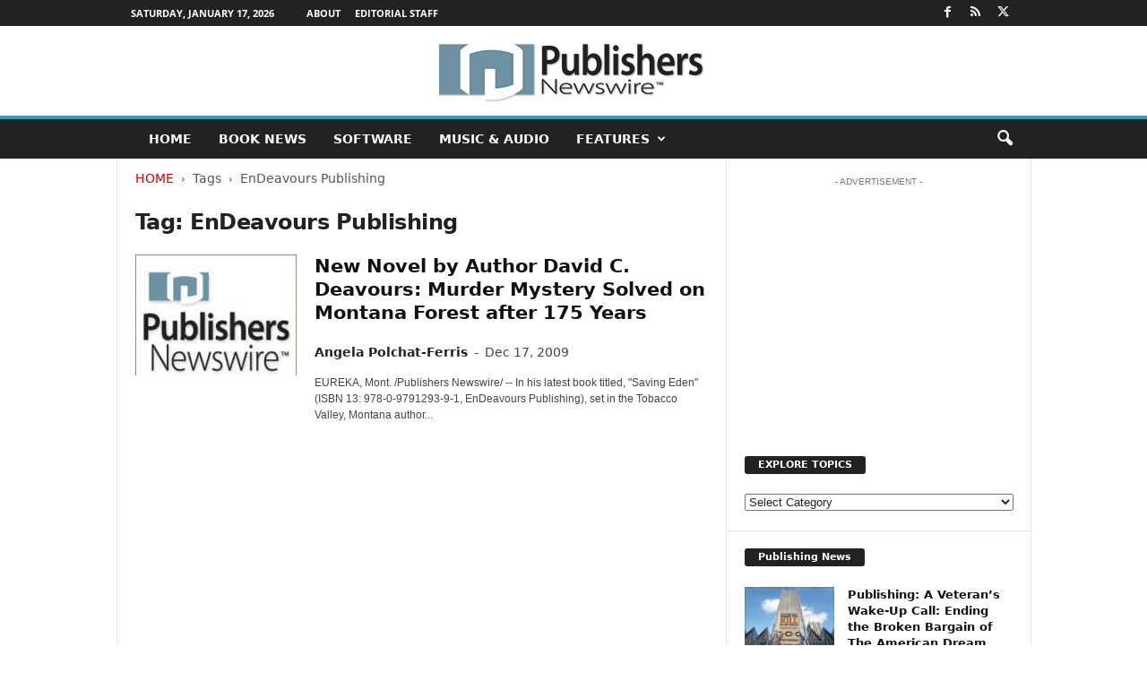

--- FILE ---
content_type: text/html; charset=utf-8
request_url: https://www.google.com/recaptcha/api2/aframe
body_size: 265
content:
<!DOCTYPE HTML><html><head><meta http-equiv="content-type" content="text/html; charset=UTF-8"></head><body><script nonce="CycWQbK2kevIeHoL0bKAtw">/** Anti-fraud and anti-abuse applications only. See google.com/recaptcha */ try{var clients={'sodar':'https://pagead2.googlesyndication.com/pagead/sodar?'};window.addEventListener("message",function(a){try{if(a.source===window.parent){var b=JSON.parse(a.data);var c=clients[b['id']];if(c){var d=document.createElement('img');d.src=c+b['params']+'&rc='+(localStorage.getItem("rc::a")?sessionStorage.getItem("rc::b"):"");window.document.body.appendChild(d);sessionStorage.setItem("rc::e",parseInt(sessionStorage.getItem("rc::e")||0)+1);localStorage.setItem("rc::h",'1768690990022');}}}catch(b){}});window.parent.postMessage("_grecaptcha_ready", "*");}catch(b){}</script></body></html>